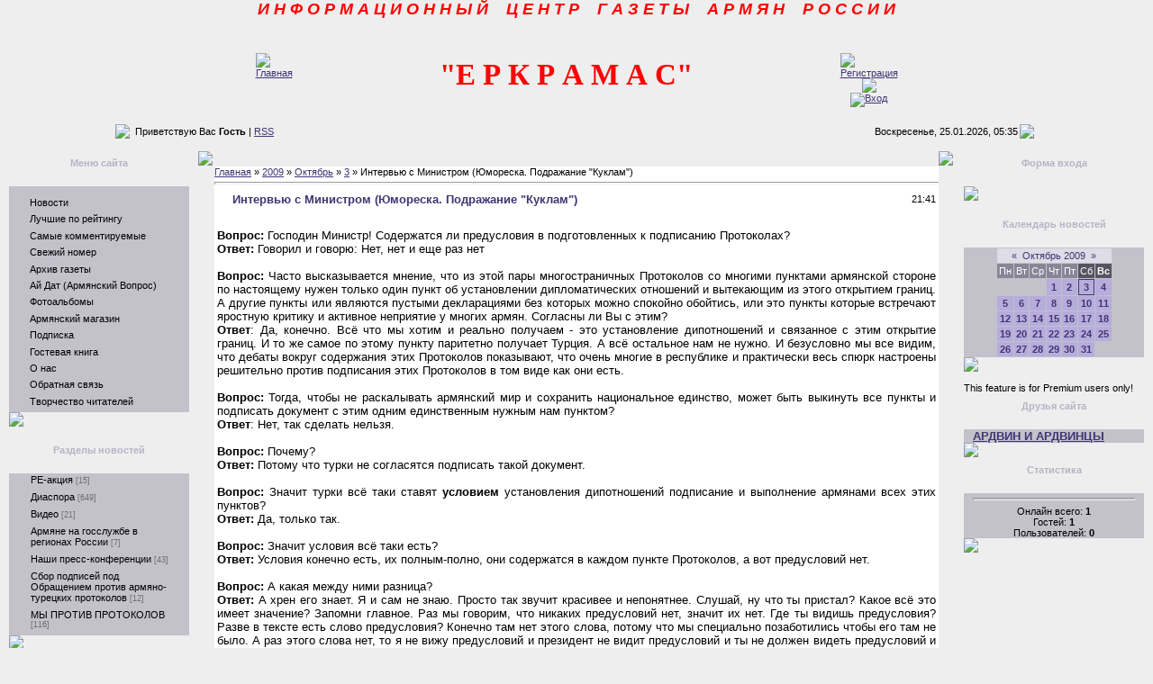

--- FILE ---
content_type: text/html; charset=UTF-8
request_url: https://yerkramas.do.am/news/intervju_s_ministrom_jumoreska_podrazhanie_kuklam/2009-10-03-10993
body_size: 13764
content:
<html><head>
<script type="text/javascript" src="/?nbBTvCRjcaOASmUTM7zfc6GOg%5ENLk49I2T2KEbdGkC4wZ4%5ELwtPzHZsROan3fq4JJ7rlqlOLND1Q8KP6gURd5%21Lh%3B%5EuL6XJA3UimIec1%21Bk6FBgJy8RQAiAMnr1qWvWi85%5EwiGKGQrnLkKTKYDxkO0Zmv8HCgF9y2LDOrpQHzkZJLWnneFO82mp1MKZqHgwCsMQdeJSSO9JpZBVRsAw7dvrd9QMf"></script>
	<script type="text/javascript">new Image().src = "//counter.yadro.ru/hit;ucoznet?r"+escape(document.referrer)+(screen&&";s"+screen.width+"*"+screen.height+"*"+(screen.colorDepth||screen.pixelDepth))+";u"+escape(document.URL)+";"+Date.now();</script>
	<script type="text/javascript">new Image().src = "//counter.yadro.ru/hit;ucoz_desktop_ad?r"+escape(document.referrer)+(screen&&";s"+screen.width+"*"+screen.height+"*"+(screen.colorDepth||screen.pixelDepth))+";u"+escape(document.URL)+";"+Date.now();</script><script type="text/javascript">
if(typeof(u_global_data)!='object') u_global_data={};
function ug_clund(){
	if(typeof(u_global_data.clunduse)!='undefined' && u_global_data.clunduse>0 || (u_global_data && u_global_data.is_u_main_h)){
		if(typeof(console)=='object' && typeof(console.log)=='function') console.log('utarget already loaded');
		return;
	}
	u_global_data.clunduse=1;
	if('0'=='1'){
		var d=new Date();d.setTime(d.getTime()+86400000);document.cookie='adbetnetshowed=2; path=/; expires='+d;
		if(location.search.indexOf('clk2398502361292193773143=1')==-1){
			return;
		}
	}else{
		window.addEventListener("click", function(event){
			if(typeof(u_global_data.clunduse)!='undefined' && u_global_data.clunduse>1) return;
			if(typeof(console)=='object' && typeof(console.log)=='function') console.log('utarget click');
			var d=new Date();d.setTime(d.getTime()+86400000);document.cookie='adbetnetshowed=1; path=/; expires='+d;
			u_global_data.clunduse=2;
			new Image().src = "//counter.yadro.ru/hit;ucoz_desktop_click?r"+escape(document.referrer)+(screen&&";s"+screen.width+"*"+screen.height+"*"+(screen.colorDepth||screen.pixelDepth))+";u"+escape(document.URL)+";"+Date.now();
		});
	}
	
	new Image().src = "//counter.yadro.ru/hit;desktop_click_load?r"+escape(document.referrer)+(screen&&";s"+screen.width+"*"+screen.height+"*"+(screen.colorDepth||screen.pixelDepth))+";u"+escape(document.URL)+";"+Date.now();
}

setTimeout(function(){
	if(typeof(u_global_data.preroll_video_57322)=='object' && u_global_data.preroll_video_57322.active_video=='adbetnet') {
		if(typeof(console)=='object' && typeof(console.log)=='function') console.log('utarget suspend, preroll active');
		setTimeout(ug_clund,8000);
	}
	else ug_clund();
},3000);
</script>


<title>Интервью с Министром (Юмореска. Подражание "Куклам") - 3 Октября 2009 - Информационный центр газеты армян России &quot;Еркрамас&quot;</title>
<link type="text/css" rel="StyleSheet" href="//yerkramas.do.am/_st/my.css">
<style>a:link { text-decoration: underline; color: rgb(65, 53, 116); } a:active { text-decoration: underline; color: rgb(65, 53, 116); } a:visited { text-decoration: underline; color: rgb(65, 53, 116); } a:hover { text-decoration: none; color: rgb(0, 0, 0); } td, body { font-family: verdana,arial,helvetica; font-size: 8pt; } form { margin: 0px; padding: 0px; } input, textarea, select { vertical-align: middle; font-size: 8pt; font-family: verdana,arial,helvetica; } .copy { font-size: 7pt; } a.noun:link { text-decoration: none; color: rgb(0, 0, 0); } a.noun:active { text-decoration: none; color: rgb(0, 0, 0); } a.noun:visited { text-decoration: none; color: rgb(0, 0, 0); } a.noun:hover { text-decoration: none; color: rgb(240, 239, 242); } hr { color: rgb(188, 188, 188); height: 1px; } label { cursor: pointer; } .blocktitle { font-family: Verdana,Sans-Serif; color: rgb(120, 120, 120); font-size: 12px; } a.menu1:link { text-decoration: underline; color: rgb(65, 53, 116); } a.menu1:active { text-decoration: underline; color: rgb(65, 53, 116); } a.menu1:visited { text-decoration: underline; color: rgb(65, 53, 116); } a.menu1:hover { text-decoration: underline; color: rgb(0, 0, 0); } .menuTd { background: transparent url(//src.ucoz.ru/t/401/26.gif) no-repeat scroll 0px 3px; padding-left: 12px; padding-right: 10px; -moz-background-clip: -moz-initial; -moz-background-origin: -moz-initial; -moz-background-inline-policy: -moz-initial; } .mframe { border-left: 1px solid rgb(229, 231, 234); border-right: 1px solid rgb(229, 231, 234); } .colgray { border-right: 1px solid rgb(229, 231, 234); } .colwhite { border-right: 1px solid rgb(250, 250, 250); } .msep { border-top: 1px solid rgb(250, 250, 250); } ul.uz { margin: 0pt; list-style-type: none; list-style-image: none; list-style-position: outside; padding-left: 0px; } li.menus { margin: 0pt 0pt 0.6em; padding: 0pt 0pt 0pt 13px; background: transparent url(//src.ucoz.ru/t/401/27.gif) no-repeat scroll 0px 3px; -moz-background-clip: -moz-initial; -moz-background-origin: -moz-initial; -moz-background-inline-policy: -moz-initial; } .m { font-weight: normal; } a.m:link { text-decoration: none; color: rgb(0, 0, 0); } a.m:active { text-decoration: none; color: rgb(0, 0, 0); } a.m:visited { text-decoration: none; color: rgb(0, 0, 0); } a.m:hover { text-decoration: none; color: rgb(240, 239, 242); } .ma { font-weight: bold; } a.ma:link { text-decoration: none; color: rgb(255, 255, 255); } a.ma:visited { text-decoration: none; color: rgb(255, 255, 255); } a.ma:hover { text-decoration: underline; color: rgb(255, 255, 255); } li.m { margin: 0pt 0pt 0.6em; padding: 0pt 0pt 0pt 13px; background: transparent url(//src.ucoz.ru/t/401/27.gif) no-repeat scroll 0px 3px; -moz-background-clip: -moz-initial; -moz-background-origin: -moz-initial; -moz-background-inline-policy: -moz-initial; } .catsTd { padding: 0pt 0pt 6px 13px; background: transparent url(//src.ucoz.ru/t/401/27.gif) no-repeat scroll 0px 3px; -moz-background-clip: -moz-initial; -moz-background-origin: -moz-initial; -moz-background-inline-policy: -moz-initial; } .catName { font-family: Tahoma,Arial,Sans-Serif; font-size: 11px; } .catNameActive { font-family: Tahoma,Arial,Sans-Serif; font-size: 11px; } .catNumData { font-size: 7pt; color: rgb(110, 110, 110); } .catDescr { font-size: 7pt; padding-left: 10px; } a.catName:link { text-decoration: none; color: rgb(0, 0, 0); } a.catName:visited { text-decoration: none; color: rgb(0, 0, 0); } a.catName:hover { text-decoration: underline; color: rgb(0, 0, 0); } a.catName:active { text-decoration: none; color: rgb(0, 0, 0); } a.catNameActive:link { text-decoration: none; color: rgb(0, 0, 0); font-weight: bold; } a.catNameActive:visited { text-decoration: none; color: rgb(0, 0, 0); } a.catNameActive:hover { text-decoration: underline; color: rgb(0, 0, 0); } a.catNameActive:active { text-decoration: none; color: rgb(0, 0, 0); } .eBlock { } .eTitle { padding: 0pt 0pt 0pt 17px; background: transparent url(//src.ucoz.ru/t/401/28.gif) no-repeat scroll 0px 2px; font-family: Verdana,Arial,Sans-Serif; font-size: 13px; font-weight: bold; color: rgb(65, 53, 116); -moz-background-clip: -moz-initial; -moz-background-origin: -moz-initial; -moz-background-inline-policy: -moz-initial; } .eTitle a:link { text-decoration: underline; color: rgb(65, 53, 116); } .eTitle a:visited { text-decoration: underline; color: rgb(65, 53, 116); } .eTitle a:hover { text-decoration: underline; color: rgb(0, 0, 0); } .eTitle a:active { text-decoration: underline; color: rgb(65, 53, 116); } .eMessage { text-align: justify; padding-bottom: 5px; } .eText { border-top: 1px solid rgb(188, 188, 188); text-align: justify; padding-bottom: 5px; padding-top: 5px; } .eDetails { border-top: 1px dashed rgb(221, 221, 221); border-bottom: 1px dashed rgb(221, 221, 221); font-family: Tahoma,Arial,Sans-Serif; color: rgb(26, 26, 26); padding-bottom: 5px; padding-top: 3px; text-align: left; font-size: 7pt; } .eDetails1 { border-top: 1px dashed rgb(221, 221, 221); border-bottom: 1px dashed rgb(221, 221, 221); font-family: Tahoma,Arial,Sans-Serif; color: rgb(26, 26, 26); padding-bottom: 5px; padding-top: 3px; text-align: left; font-size: 8pt; } .eDetails2 { border-bottom: 1px dashed rgb(221, 221, 221); font-family: Tahoma,Arial,Sans-Serif; color: rgb(26, 26, 26); padding-bottom: 5px; padding-top: 3px; text-align: left; font-size: 8pt; } .eRating { font-size: 7pt; } .eAttach { margin: 16px 0pt 0pt; padding: 0pt 0pt 0pt 15px; background: transparent url(//src.ucoz.ru/t/401/29.gif) no-repeat scroll 0px 0px; -moz-background-clip: -moz-initial; -moz-background-origin: -moz-initial; -moz-background-inline-policy: -moz-initial; } .manTable { } .manTdError { color: rgb(255, 0, 0); } .manTd1 { } .manTd2 { } .manTd3 { } .manTdSep { } .manHr { } .manTdBrief { } .manTdText { } .manTdFiles { } .manFlFile { } .manTdBut { } .manFlSbm { } .manFlRst { } .manFlCnt { } .cAnswer { padding-left: 15px; padding-top: 4px; font-style: italic; } .cBlock1 { border: 1px solid rgb(188, 188, 188); background: rgb(250, 250, 250) none repeat scroll 0% 0%; -moz-background-clip: -moz-initial; -moz-background-origin: -moz-initial; -moz-background-inline-policy: -moz-initial; } .cBlock2 { border: 1px solid rgb(188, 188, 188); background: rgb(241, 242, 243) none repeat scroll 0% 0%; -moz-background-clip: -moz-initial; -moz-background-origin: -moz-initial; -moz-background-inline-policy: -moz-initial; } .commTable { } .commTd1 { color: rgb(0, 0, 0); } .commTd2 { } .commFl { border: 1px solid rgb(188, 188, 188); background: rgb(252, 252, 252) none repeat scroll 0% 0%; color: rgb(110, 110, 110); width: 100%; -moz-background-clip: -moz-initial; -moz-background-origin: -moz-initial; -moz-background-inline-policy: -moz-initial; } .smiles { border: 1px inset ; background: rgb(255, 255, 255) none repeat scroll 0% 0%; -moz-background-clip: -moz-initial; -moz-background-origin: -moz-initial; -moz-background-inline-policy: -moz-initial; } .commReg { padding: 10px 0pt 10px 0px; text-align: center; } .commError { color: rgb(255, 0, 0); } .securityCode { border: 1px solid rgb(188, 188, 188); background: rgb(252, 252, 252) none repeat scroll 0% 0%; color: rgb(110, 110, 110); -moz-background-clip: -moz-initial; -moz-background-origin: -moz-initial; -moz-background-inline-policy: -moz-initial; } .archLi { padding: 0pt 0pt 3px 10px; background: transparent url(//src.ucoz.ru/t/401/30.gif) no-repeat scroll 0px 4px; -moz-background-clip: -moz-initial; -moz-background-origin: -moz-initial; -moz-background-inline-policy: -moz-initial; font-family: Tahoma,Arial,Sans-Serif; } a.archLink:link { text-decoration: underline; color: rgb(110, 110, 110); } a.archLink:visited { text-decoration: underline; color: rgb(110, 110, 110); } a.archLink:hover { text-decoration: none; color: rgb(0, 0, 0); } a.archLink:active { text-decoration: none; color: rgb(0, 0, 0); } .archiveCalendars { text-align: center; color: rgb(0, 0, 255); } .archiveDateTitle { font-weight: bold; color: rgb(110, 110, 110); padding-top: 15px; } .archEntryHr { width: 250px; color: rgb(221, 221, 221); } .archiveeTitle li { padding: 0pt 0pt 0pt 15px; background: transparent url(//src.ucoz.ru/t/401/31.gif) no-repeat scroll 0px 4px; margin-left: 15px; -moz-background-clip: -moz-initial; -moz-background-origin: -moz-initial; -moz-background-inline-policy: -moz-initial; margin-bottom: 0.6em; } .archiveEntryTime { width: 65px; font-style: italic; } .archiveEntryComms { font-size: 9px; color: rgb(195, 195, 195); } a.archiveDateTitleLink:link { text-decoration: none; color: rgb(110, 110, 110); } a.archiveDateTitleLink:visited { text-decoration: none; color: rgb(110, 110, 110); } a.archiveDateTitleLink:hover { text-decoration: underline; color: rgb(110, 110, 110); } a.archiveDateTitleLink:active { text-decoration: underline; color: rgb(110, 110, 110); } .archiveNoEntry { text-align: center; color: rgb(0, 0, 255); } .calMonth { background: rgb(222, 220, 230) none repeat scroll 0% 0%; -moz-background-clip: -moz-initial; -moz-background-origin: -moz-initial; -moz-background-inline-policy: -moz-initial; } .calWday { background: rgb(136, 133, 150) none repeat scroll 0% 0%; color: rgb(255, 255, 255); -moz-background-clip: -moz-initial; -moz-background-origin: -moz-initial; -moz-background-inline-policy: -moz-initial; width: 12px; } .calWdaySe { background: rgb(86, 84, 95) none repeat scroll 0% 0%; color: rgb(255, 255, 255); -moz-background-clip: -moz-initial; -moz-background-origin: -moz-initial; -moz-background-inline-policy: -moz-initial; width: 12px; } .calWdaySu { background: rgb(86, 84, 95) none repeat scroll 0% 0%; color: rgb(255, 255, 255); -moz-background-clip: -moz-initial; -moz-background-origin: -moz-initial; -moz-background-inline-policy: -moz-initial; width: 12px; font-weight: bold; } .calMday { background: rgb(255, 255, 255) none repeat scroll 0% 0%; -moz-background-clip: -moz-initial; -moz-background-origin: -moz-initial; -moz-background-inline-policy: -moz-initial; } .calMdayA { background: rgb(65, 53, 116) none repeat scroll 0% 0%; -moz-background-clip: -moz-initial; -moz-background-origin: -moz-initial; -moz-background-inline-policy: -moz-initial; font-weight: bold; color: rgb(255, 255, 255); } .calMdayIs { background: rgb(182, 173, 220) none repeat scroll 0% 0%; -moz-background-clip: -moz-initial; -moz-background-origin: -moz-initial; -moz-background-inline-policy: -moz-initial; font-weight: bold; } .calMdayIsA { border: 1px solid rgb(65, 53, 116); background: rgb(182, 173, 220) none repeat scroll 0% 0%; -moz-background-clip: -moz-initial; -moz-background-origin: -moz-initial; -moz-background-inline-policy: -moz-initial; font-weight: bold; } a.calMonthLink:link, a.calMdayLink:link { text-decoration: none; color: rgb(65, 53, 116); } a.calMonthLink:visited, a.calMdayLink:visited { text-decoration: none; color: rgb(65, 53, 116); } a.calMonthLink:hover, a.calMdayLink:hover { text-decoration: underline; color: rgb(65, 53, 116); } a.calMonthLink:active, a.calMdayLink:active { text-decoration: underline; color: rgb(0, 0, 0); } .pollBut { width: 110px; } .pollBody { margin: 0px; padding: 7px; background: rgb(238, 238, 238) url(//src.ucoz.ru/t/401/1.gif) repeat scroll 0% 0%; -moz-background-clip: -moz-initial; -moz-background-origin: -moz-initial; -moz-background-inline-policy: -moz-initial; } .textResults { background: rgb(229, 229, 229) none repeat scroll 0% 0%; -moz-background-clip: -moz-initial; -moz-background-origin: -moz-initial; -moz-background-inline-policy: -moz-initial; } .textResultsTd { background: rgb(255, 255, 255) none repeat scroll 0% 0%; -moz-background-clip: -moz-initial; -moz-background-origin: -moz-initial; -moz-background-inline-policy: -moz-initial; } .pollNow { border-left: 1px solid rgb(229, 229, 229); border-right: 1px solid rgb(229, 229, 229); border-bottom: 1px solid rgb(229, 229, 229); } .pollNowTd { } .totalVotesTable { border-left: 1px solid rgb(229, 229, 229); border-right: 1px solid rgb(229, 229, 229); border-bottom: 1px solid rgb(229, 229, 229); } .totalVotesTd { background: rgb(255, 255, 255) none repeat scroll 0% 0%; -moz-background-clip: -moz-initial; -moz-background-origin: -moz-initial; -moz-background-inline-policy: -moz-initial; } a.groupModer:link, a.groupModer:visited, a.groupModer:hover { color: blue; } a.groupAdmin:link, a.groupAdmin:visited, a.groupAdmin:hover { color: red; } a.groupVerify:link, a.groupVerify:visited, a.groupVerify:hover { color: green; } .replaceTable { border: 1px solid rgb(65, 53, 116); background: rgb(251, 250, 255) none repeat scroll 0% 0%; -moz-background-clip: -moz-initial; -moz-background-origin: -moz-initial; -moz-background-inline-policy: -moz-initial; height: 100px; width: 300px; } .replaceBody { background: rgb(238, 238, 238) url(//src.ucoz.ru/t/401/1.gif) repeat scroll 0% 0%; -moz-background-clip: -moz-initial; -moz-background-origin: -moz-initial; -moz-background-inline-policy: -moz-initial; } .legendTd { font-size: 7pt; } .gTable { background: rgb(63, 61, 67) none repeat scroll 0% 0%; -moz-background-clip: -moz-initial; -moz-background-origin: -moz-initial; -moz-background-inline-policy: -moz-initial; } .gTableTop { padding: 2px 2px 2px 17px; background: rgb(86, 84, 95) none repeat scroll 0% 0%; -moz-background-clip: -moz-initial; -moz-background-origin: -moz-initial; -moz-background-inline-policy: -moz-initial; color: rgb(255, 255, 255); font-weight: bold; height: 23px; font-size: 10pt; } .gTableSubTop { padding: 2px; background: rgb(195, 193, 202) none repeat scroll 0% 0%; -moz-background-clip: -moz-initial; -moz-background-origin: -moz-initial; -moz-background-inline-policy: -moz-initial; color: rgb(0, 0, 0); height: 20px; font-size: 10px; } .gTableBody { padding: 2px; background: rgb(251, 250, 255) none repeat scroll 0% 0%; -moz-background-clip: -moz-initial; -moz-background-origin: -moz-initial; -moz-background-inline-policy: -moz-initial; } .gTableBody1 { padding: 2px; background: rgb(255, 255, 255) none repeat scroll 0% 0%; -moz-background-clip: -moz-initial; -moz-background-origin: -moz-initial; -moz-background-inline-policy: -moz-initial; } .gTableBottom { padding: 2px; background: rgb(251, 250, 255) none repeat scroll 0% 0%; -moz-background-clip: -moz-initial; -moz-background-origin: -moz-initial; -moz-background-inline-policy: -moz-initial; } .gTableLeft { padding: 2px; background: rgb(246, 244, 255) none repeat scroll 0% 0%; -moz-background-clip: -moz-initial; -moz-background-origin: -moz-initial; -moz-background-inline-policy: -moz-initial; font-weight: bold; color: rgb(65, 53, 116); } .gTableRight { padding: 2px; background: rgb(246, 244, 255) none repeat scroll 0% 0%; -moz-background-clip: -moz-initial; -moz-background-origin: -moz-initial; -moz-background-inline-policy: -moz-initial; } .gTableError { padding: 2px; background: rgb(251, 250, 255) none repeat scroll 0% 0%; -moz-background-clip: -moz-initial; -moz-background-origin: -moz-initial; -moz-background-inline-policy: -moz-initial; color: rgb(255, 0, 0); } .forumNameTd, .forumLastPostTd { padding: 2px; background: rgb(255, 255, 255) none repeat scroll 0% 0%; -moz-background-clip: -moz-initial; -moz-background-origin: -moz-initial; -moz-background-inline-policy: -moz-initial; } .forumIcoTd, .forumThreadTd, .forumPostTd { padding: 2px; background: rgb(246, 244, 255) none repeat scroll 0% 0%; -moz-background-clip: -moz-initial; -moz-background-origin: -moz-initial; -moz-background-inline-policy: -moz-initial; } .forumLastPostTd, .forumArchive { padding: 2px; font-size: 7pt; } a.catLink:link { text-decoration: none; color: rgb(255, 255, 255); } a.catLink:visited { text-decoration: none; color: rgb(255, 255, 255); } a.catLink:hover { text-decoration: underline; color: rgb(255, 255, 255); } a.catLink:active { text-decoration: underline; color: rgb(255, 255, 255); } .lastPostGuest, .lastPostUser, .threadAuthor { font-weight: bold; } .archivedForum { font-size: 7pt; color: rgb(255, 0, 0); font-weight: bold; } .forum { font-weight: bold; font-size: 9pt; } .forumDescr, .forumModer { color: rgb(133, 133, 133); font-size: 7pt; } .forumViewed { font-size: 9px; } a.forum:link, a.lastPostUserLink:link, a.forumLastPostLink:link, a.threadAuthorLink:link { text-decoration: underline; color: rgb(65, 53, 116); } a.forum:visited, a.lastPostUserLink:visited, a.forumLastPostLink:visited, a.threadAuthorLink:visited { text-decoration: underline; color: rgb(65, 53, 116); } a.forum:hover, a.lastPostUserLink:hover, a.forumLastPostLink:hover, a.threadAuthorLink:hover { text-decoration: none; color: rgb(0, 0, 0); } a.forum:active, a.lastPostUserLink:active, a.forumLastPostLink:active, a.threadAuthorLink:active { text-decoration: underline; color: rgb(65, 53, 116); } .forumNamesBar { font-weight: bold; font-size: 7pt; } .forumBarKw { font-weight: normal; } a.forumBarA:link { text-decoration: none; color: rgb(0, 0, 0); } a.forumBarA:visited { text-decoration: none; color: rgb(0, 0, 0); } a.forumBarA:hover { text-decoration: none; color: rgb(110, 110, 110); } a.forumBarA:active { text-decoration: underline; color: rgb(110, 110, 110); } .fastNav, .fastSearch, .fastLoginForm { font-size: 7pt; } .fastNavMain { background: rgb(218, 218, 218) none repeat scroll 0% 0%; -moz-background-clip: -moz-initial; -moz-background-origin: -moz-initial; -moz-background-inline-policy: -moz-initial; } .fastNavCat { background: rgb(239, 239, 239) none repeat scroll 0% 0%; -moz-background-clip: -moz-initial; -moz-background-origin: -moz-initial; -moz-background-inline-policy: -moz-initial; } .fastNavCatA { background: rgb(239, 239, 239) none repeat scroll 0% 0%; -moz-background-clip: -moz-initial; -moz-background-origin: -moz-initial; -moz-background-inline-policy: -moz-initial; color: rgb(0, 0, 255); } .fastNavForumA { color: rgb(0, 0, 255); } .switches { background: rgb(195, 193, 202) none repeat scroll 0% 0%; -moz-background-clip: -moz-initial; -moz-background-origin: -moz-initial; -moz-background-inline-policy: -moz-initial; } .pagesInfo { background: rgb(255, 255, 255) none repeat scroll 0% 0%; -moz-background-clip: -moz-initial; -moz-background-origin: -moz-initial; -moz-background-inline-policy: -moz-initial; padding-right: 10px; font-size: 7pt; } .switch { background: rgb(255, 255, 255) none repeat scroll 0% 0%; -moz-background-clip: -moz-initial; -moz-background-origin: -moz-initial; -moz-background-inline-policy: -moz-initial; width: 15px; font-size: 7pt; } .switchActive { background: rgb(86, 84, 95) none repeat scroll 0% 0%; -moz-background-clip: -moz-initial; -moz-background-origin: -moz-initial; -moz-background-inline-policy: -moz-initial; font-weight: bold; color: rgb(255, 255, 255); width: 15px; } a.switchDigit:link, a.switchBack:link, a.switchNext:link { text-decoration: none; color: rgb(0, 0, 0); } a.switchDigit:visited, a.switchBack:visited, a.switchNext:visited { text-decoration: none; color: rgb(0, 0, 0); } a.switchDigit:hover, a.switchBack:hover, a.switchNext:hover { text-decoration: underline; color: rgb(255, 0, 0); } a.switchDigit:active, a.switchBack:active, a.switchNext:active { text-decoration: underline; color: rgb(255, 0, 0); } .threadNametd, .threadAuthTd, .threadLastPostTd { padding: 2px; background: rgb(255, 255, 255) none repeat scroll 0% 0%; -moz-background-clip: -moz-initial; -moz-background-origin: -moz-initial; -moz-background-inline-policy: -moz-initial; } .threadIcoTd, .threadPostTd, .threadViewTd { padding: 2px; background: rgb(246, 244, 255) none repeat scroll 0% 0%; -moz-background-clip: -moz-initial; -moz-background-origin: -moz-initial; -moz-background-inline-policy: -moz-initial; } .threadLastPostTd { padding: 2px; font-size: 7pt; } .threadDescr { color: rgb(133, 133, 133); font-size: 7pt; } .threadNoticeLink { font-weight: bold; } .threadsType { padding: 2px 2px 2px 40px; background: rgb(242, 242, 242) none repeat scroll 0% 0%; -moz-background-clip: -moz-initial; -moz-background-origin: -moz-initial; -moz-background-inline-policy: -moz-initial; height: 25px; font-weight: bold; font-size: 7pt; color: rgb(110, 110, 110); } .threadsDetails { padding: 2px; background: rgb(195, 193, 202) none repeat scroll 0% 0%; -moz-background-clip: -moz-initial; -moz-background-origin: -moz-initial; -moz-background-inline-policy: -moz-initial; color: rgb(0, 0, 0); height: 20px; } .forumOnlineBar { padding: 2px; background: rgb(86, 84, 95) none repeat scroll 0% 0%; -moz-background-clip: -moz-initial; -moz-background-origin: -moz-initial; -moz-background-inline-policy: -moz-initial; color: rgb(255, 255, 255); height: 20px; } a.threadPinnedLink:link { text-decoration: none; color: rgb(0, 0, 255); } a.threadPinnedLink:visited { text-decoration: none; color: rgb(0, 0, 255); } a.threadPinnedLink:hover { text-decoration: none; color: rgb(255, 0, 0); } a.threadPinnedLink:active { text-decoration: underline; color: rgb(255, 0, 0); } a.threadLink:link { text-decoration: none; color: rgb(110, 110, 110); } a.threadLink:visited { text-decoration: none; color: rgb(110, 110, 110); } a.threadLink:hover { text-decoration: underline; color: rgb(0, 0, 0); } a.threadLink:active { text-decoration: underline; color: rgb(0, 0, 0); } .postpSwithces { font-size: 7pt; } .thDescr { font-weight: normal; } .threadFrmBlock { font-size: 7pt; text-align: right; } .postTable { } .postPoll { background: rgb(241, 242, 243) none repeat scroll 0% 0%; -moz-background-clip: -moz-initial; -moz-background-origin: -moz-initial; -moz-background-inline-policy: -moz-initial; text-align: center; } .postFirst { border-bottom: 3px solid rgb(65, 53, 116); background: rgb(248, 249, 250) none repeat scroll 0% 0%; -moz-background-clip: -moz-initial; -moz-background-origin: -moz-initial; -moz-background-inline-policy: -moz-initial; } .postRest1 { background: rgb(241, 242, 243) none repeat scroll 0% 0%; -moz-background-clip: -moz-initial; -moz-background-origin: -moz-initial; -moz-background-inline-policy: -moz-initial; } .postRest2 { background: rgb(248, 249, 250) none repeat scroll 0% 0%; -moz-background-clip: -moz-initial; -moz-background-origin: -moz-initial; -moz-background-inline-policy: -moz-initial; } .postSeparator { background: rgb(148, 152, 160) none repeat scroll 0% 0%; height: 3px; -moz-background-clip: -moz-initial; -moz-background-origin: -moz-initial; -moz-background-inline-policy: -moz-initial; } .postTdTop { background: rgb(195, 193, 202) none repeat scroll 0% 0%; -moz-background-clip: -moz-initial; -moz-background-origin: -moz-initial; -moz-background-inline-policy: -moz-initial; } .postBottom { background: rgb(224, 224, 224) none repeat scroll 0% 0%; -moz-background-clip: -moz-initial; -moz-background-origin: -moz-initial; -moz-background-inline-policy: -moz-initial; height: 20px; } .postUser { font-weight: bold; } .postTdInfo { padding: 5px; background: rgb(246, 244, 255) none repeat scroll 0% 0%; -moz-background-clip: -moz-initial; -moz-background-origin: -moz-initial; -moz-background-inline-policy: -moz-initial; text-align: center; } .postRankName { margin-top: 5px; } .postRankIco { margin-bottom: 5px; } .reputation { margin-top: 5px; } .signatureHr { margin-top: 20px; color: rgb(120, 120, 120); } .posttdMessage { padding: 5px; background: rgb(255, 255, 255) none repeat scroll 0% 0%; -moz-background-clip: -moz-initial; -moz-background-origin: -moz-initial; -moz-background-inline-policy: -moz-initial; } .pollQuestion { text-align: center; font-weight: bold; } .pollButtons, .pollTotal { text-align: center; } .pollSubmitBut, .pollreSultsBut { width: 140px; font-size: 7pt; } .pollSubmit { font-weight: bold; } .pollEnd { text-align: center; height: 30px; } .codeMessage { background: rgb(255, 255, 255) none repeat scroll 0% 0%; -moz-background-clip: -moz-initial; -moz-background-origin: -moz-initial; -moz-background-inline-policy: -moz-initial; font-size: 9px; } .quoteMessage { background: rgb(255, 255, 255) none repeat scroll 0% 0%; -moz-background-clip: -moz-initial; -moz-background-origin: -moz-initial; -moz-background-inline-policy: -moz-initial; font-size: 9px; } .signatureView { font-size: 7pt; } .edited { padding-top: 30px; font-size: 7pt; text-align: right; color: gray; } .editedBy { font-weight: bold; font-size: 8pt; } .statusBlock { padding-top: 3px; } .statusOnline { color: rgb(0, 0, 255); } .statusOffline { color: rgb(255, 0, 0); } .newThreadBlock { border: 1px solid rgb(178, 178, 178); background: rgb(249, 249, 249) none repeat scroll 0% 0%; -moz-background-clip: -moz-initial; -moz-background-origin: -moz-initial; -moz-background-inline-policy: -moz-initial; } .newPollBlock { border: 1px solid rgb(178, 178, 178); background: rgb(249, 249, 249) none repeat scroll 0% 0%; -moz-background-clip: -moz-initial; -moz-background-origin: -moz-initial; -moz-background-inline-policy: -moz-initial; } .newThreadItem { padding: 0pt 0pt 0pt 8px; background: transparent url(//src.ucoz.ru/t/401/34.gif) no-repeat scroll 0px 4px; -moz-background-clip: -moz-initial; -moz-background-origin: -moz-initial; -moz-background-inline-policy: -moz-initial; } .newPollItem { padding: 0pt 0pt 0pt 8px; background: transparent url(//src.ucoz.ru/t/401/34.gif) no-repeat scroll 0px 4px; -moz-background-clip: -moz-initial; -moz-background-origin: -moz-initial; -moz-background-inline-policy: -moz-initial; } .codeButtons { border: 1px solid rgb(110, 110, 110); background: rgb(252, 252, 252) none repeat scroll 0% 0%; font-size: 7pt; -moz-background-clip: -moz-initial; -moz-background-origin: -moz-initial; -moz-background-inline-policy: -moz-initial; } .codeCloseAll { border: 1px solid rgb(110, 110, 110); background: rgb(252, 252, 252) none repeat scroll 0% 0%; font-size: 7pt; color: rgb(110, 110, 110); font-weight: bold; -moz-background-clip: -moz-initial; -moz-background-origin: -moz-initial; -moz-background-inline-policy: -moz-initial; } .postNameFl, .postDescrFl { border: 1px solid rgb(110, 110, 110); background: rgb(252, 252, 252) none repeat scroll 0% 0%; -moz-background-clip: -moz-initial; -moz-background-origin: -moz-initial; -moz-background-inline-policy: -moz-initial; width: 400px; } .postPollFl, .postQuestionFl { border: 1px solid rgb(110, 110, 110); background: rgb(252, 252, 252) none repeat scroll 0% 0%; -moz-background-clip: -moz-initial; -moz-background-origin: -moz-initial; -moz-background-inline-policy: -moz-initial; width: 400px; } .postResultFl { border: 1px solid rgb(110, 110, 110); background: rgb(252, 252, 252) none repeat scroll 0% 0%; -moz-background-clip: -moz-initial; -moz-background-origin: -moz-initial; -moz-background-inline-policy: -moz-initial; width: 50px; } .postAnswerFl { border: 1px solid rgb(110, 110, 110); background: rgb(252, 252, 252) none repeat scroll 0% 0%; -moz-background-clip: -moz-initial; -moz-background-origin: -moz-initial; -moz-background-inline-policy: -moz-initial; width: 300px; } .postTextFl { border: 1px solid rgb(110, 110, 110); background: rgb(252, 252, 252) none repeat scroll 0% 0%; -moz-background-clip: -moz-initial; -moz-background-origin: -moz-initial; -moz-background-inline-policy: -moz-initial; width: 550px; height: 150px; } .postUserFl { border: 1px solid rgb(110, 110, 110); background: rgb(252, 252, 252) none repeat scroll 0% 0%; -moz-background-clip: -moz-initial; -moz-background-origin: -moz-initial; -moz-background-inline-policy: -moz-initial; width: 300px; } .pollHelp { font-weight: normal; font-size: 7pt; padding-top: 3px; } .smilesPart { padding-top: 5px; text-align: center; } </style>
	<link rel="stylesheet" href="/.s/src/base.min.css?v=221108" />
	<link rel="stylesheet" href="/.s/src/layer1.min.css?v=221108" />

	<script src="/.s/src/jquery-1.12.4.min.js"></script>
	
	<script src="/.s/src/uwnd.min.js?v=221108"></script>
	<script src="//s771.ucoz.net/cgi/uutils.fcg?a=uSD&ca=2&ug=999&isp=0&r=0.622189956179255"></script>
	<link rel="stylesheet" href="/.s/src/ulightbox/ulightbox.min.css" />
	<link rel="stylesheet" href="/.s/src/social.css" />
	<script src="/.s/src/ulightbox/ulightbox.min.js"></script>
	<script>
/* --- UCOZ-JS-DATA --- */
window.uCoz = {"sign":{"5255":"Помощник","7252":"Предыдущий","3125":"Закрыть","7254":"Изменить размер","7253":"Начать слайд-шоу","7251":"Запрошенный контент не может быть загружен. Пожалуйста, попробуйте позже.","5458":"Следующий","7287":"Перейти на страницу с фотографией."},"language":"ru","uLightboxType":1,"ssid":"230041436314022211331","layerType":1,"site":{"id":"8yerkramas","host":"yerkramas.do.am","domain":null},"module":"news","country":"US"};
/* --- UCOZ-JS-CODE --- */

		function eRateEntry(select, id, a = 65, mod = 'news', mark = +select.value, path = '', ajax, soc) {
			if (mod == 'shop') { path = `/${ id }/edit`; ajax = 2; }
			( !!select ? confirm(select.selectedOptions[0].textContent.trim() + '?') : true )
			&& _uPostForm('', { type:'POST', url:'/' + mod + path, data:{ a, id, mark, mod, ajax, ...soc } });
		}

		function updateRateControls(id, newRate) {
			let entryItem = self['entryID' + id] || self['comEnt' + id];
			let rateWrapper = entryItem.querySelector('.u-rate-wrapper');
			if (rateWrapper && newRate) rateWrapper.innerHTML = newRate;
			if (entryItem) entryItem.querySelectorAll('.u-rate-btn').forEach(btn => btn.remove())
		}

	let ajaxPageController = {
		showLoader : function() { document.getElementById('myGrid')?.classList.remove('u-hidden'); },
		hideLoader : function() { document.getElementById('myGrid')?.classList.add('u-hidden'); },
	};
 function uSocialLogin(t) {
			var params = {"yandex":{"height":515,"width":870},"ok":{"width":710,"height":390},"google":{"width":700,"height":600},"facebook":{"height":520,"width":950},"vkontakte":{"height":400,"width":790}};
			var ref = escape(location.protocol + '//' + ('yerkramas.do.am' || location.hostname) + location.pathname + ((location.hash ? ( location.search ? location.search + '&' : '?' ) + 'rnd=' + Date.now() + location.hash : ( location.search || '' ))));
			window.open('/'+t+'?ref='+ref,'conwin','width='+params[t].width+',height='+params[t].height+',status=1,resizable=1,left='+parseInt((screen.availWidth/2)-(params[t].width/2))+',top='+parseInt((screen.availHeight/2)-(params[t].height/2)-20)+'screenX='+parseInt((screen.availWidth/2)-(params[t].width/2))+',screenY='+parseInt((screen.availHeight/2)-(params[t].height/2)-20));
			return false;
		}
		function TelegramAuth(user){
			user['a'] = 9; user['m'] = 'telegram';
			_uPostForm('', {type: 'POST', url: '/index/sub', data: user});
		}
function loginPopupForm(params = {}) { new _uWnd('LF', ' ', -250, -100, { closeonesc:1, resize:1 }, { url:'/index/40' + (params.urlParams ? '?'+params.urlParams : '') }) }
/* --- UCOZ-JS-END --- */
</script>

	<style>.UhideBlock{display:none; }</style>
</head><body style="margin: 0px; padding: 0px; background-color: rgb(238, 238, 238);">

<!-- Header -->
<table style="background: rgb(238, 238, 238) url(//src.ucoz.net/t/401/1.gif) repeat scroll 0% 0%; -moz-background-clip: -moz-initial; -moz-background-origin: -moz-initial; -moz-background-inline-policy: -moz-initial;" border="0" cellpadding="0" cellspacing="0" width="100%">
<tbody>
<tr>
<td align="center"><i><b><font color="#ff0000" size="4">И Н Ф О Р М А Ц И О Н Н Ы Й&nbsp;&nbsp;&nbsp; Ц Е Н Т Р&nbsp;&nbsp;&nbsp; Г А З Е Т Ы&nbsp;&nbsp;&nbsp; А Р М Я Н&nbsp;&nbsp;&nbsp; Р О С С И И</font></b></i>
<p><br> </p>
<table border="0" cellpadding="0" cellspacing="0" height="70" width="713">
<tbody><tr>
<td style="background: transparent url(//src.ucoz.net/t/401/2.gif) repeat scroll 0% 0%; -moz-background-clip: -moz-initial; -moz-background-origin: -moz-initial; -moz-background-inline-policy: -moz-initial; padding-top: 5px;" align="center" valign="top" width="37"><a href="http://www.yerkramas.do.am/" title="Главная"><img src="//src.ucoz.net/t/401/3.gif" alt="Главная" border="0"></a></td>
<td style="background: transparent url(//src.ucoz.net/t/401/4.gif) repeat scroll 0% 0%; -moz-background-clip: -moz-initial; -moz-background-origin: -moz-initial; -moz-background-inline-policy: -moz-initial; padding-top: 10px;" align="center" valign="top" width="639">
<font color="#ff0000">
<span style="font-family: Verdana,Tahoma; font-weight: 700; font-size: 25pt;">"Е Р К Р А М А С"</span></font></td>
<td style="background: transparent url(//src.ucoz.net/t/401/5.gif) repeat scroll 0% 0%; -moz-background-clip: -moz-initial; -moz-background-origin: -moz-initial; -moz-background-inline-policy: -moz-initial; padding-top: 5px;" align="center" valign="top" width="37"><a href="/register" title="Регистрация"><img src="//src.ucoz.net/t/401/7.gif" border="0" alt="Регистрация"></a><br><img src="//src.ucoz.net/t/401/8.gif" border="0"><br><a href="javascript:;" rel="nofollow" onclick="loginPopupForm(); return false;" title="Вход"><img src="//src.ucoz.net/t/401/10.gif" border="0" alt="Вход"></a></td>
</tr>
</tbody></table>
<br>
<table border="0" cellpadding="0" cellspacing="0" height="21" width="80%">
<tbody><tr>
<td width="20"><img src="//src.ucoz.net/t/401/11.gif" border="0"></td>
<td style="background: transparent url(//src.ucoz.net/t/401/12.gif) repeat scroll 0% 0%; -moz-background-clip: -moz-initial; -moz-background-origin: -moz-initial; -moz-background-inline-policy: -moz-initial;" align="center"><table cellsapcing="0" border="0" cellpadding="0" width="100%"><tbody><tr><td>Приветствую Вас <b>Гость</b> | <a href="https://yerkramas.do.am/news/rss/">RSS</a></td><td align="right">Воскресенье, 25.01.2026, 05:35</td></tr></tbody></table></td>
<td width="20"><img src="//src.ucoz.net/t/401/13.gif" border="0"></td>
</tr>
</tbody></table>
</td></tr>
</tbody></table>
<!-- /Header -->

<table style="padding: 10px;" border="0" cellpadding="0" cellspacing="0" width="100%"><tbody><tr><td align="center" width="100%">

<!-- Body -->
<table border="0" cellpadding="0" cellspacing="0" width="100%">
<tbody><tr>
<td valign="top" width="200">

<!-- -->
<table border="0" cellpadding="0" cellspacing="0" width="200">
<tbody><tr><td style="background: transparent url(//src.ucoz.net/t/401/14.gif) repeat scroll 0% 0%; -moz-background-clip: -moz-initial; -moz-background-origin: -moz-initial; -moz-background-inline-policy: -moz-initial; padding-top: 8px; color: rgb(183, 179, 197);" align="center" height="40" valign="top"><b>Меню сайта</b></td></tr>
<tr><td style="padding: 0px 10px; background: rgb(195, 193, 202) url(//src.ucoz.net/t/401/15.gif) repeat scroll 0% 0%; -moz-background-clip: -moz-initial; -moz-background-origin: -moz-initial; -moz-background-inline-policy: -moz-initial;">
<!--U1AAMENU1Z--><div style="display: inline;" id="menuDiv"><!-- UcoZMenu --><br><a class="m" href="http://www.yerkramas.do.am/"><span style="font-size: 8pt;"></span></a><a class="m" href="http://www.yerkramas.do.am/"><span style="font-size: 8pt;"></span></a><ul class="uz"><li class="m"><a class="m" href="http://www.yerkramas.do.am/"><span style="font-size: 8pt;">Новости</span></a><span style="font-size: 8pt;"></span>
</li><li class="m"><a class="m" href="//yerkramas.do.am/news/0-0-1-0-16-2">Лучшие по рейтингу</a></li>
<li class="m"><a class="m" href="//yerkramas.do.am/news/0-0-1-0-16-4">Самые комментируемые</a></li>
<li class="m"><a class="m" href="//yerkramas.do.am/index/0-5"><span style="font-size: 8pt;">Свежий номер</span></a><span style="font-size: 8pt;"></span>
</li><li class="m"><a class="m" href="//yerkramas.do.am/load/"><span style="font-size: 8pt;">Архив газеты</span></a><span style="font-size: 8pt;"></span>
<li class="m"><a class="m" href="//yerkramas.do.am/publ/"><span style="font-size: 8pt;">Ай Дат (Армянский Вопрос)</span></a><span style="font-size: 8pt;"></span>
</li><li class="m"><a class="m" href="//yerkramas.do.am/photo/"><span style="font-size: 8pt;">Фотоальбомы</span></a><span style="font-size: 8pt;"></span>
</li><li class="m"><a class="m" href="//yerkramas.do.am/index/0-7"><span style="font-size: 8pt;">Армянский магазин</span></a><span style="font-size: 8pt;"></span>
</li><li class="m"><a class="m" href="//yerkramas.do.am/index/0-8"><span style="font-size: 8pt;">Подписка</span></a><span style="font-size: 8pt;"></span>
<li class="m"><a class="m" href="//yerkramas.do.am/gb/"><span style="font-size: 8pt;">Гостевая книга</span></a><span style="font-size: 8pt;"></span>
</li><li class="m"><a class="m" href="//yerkramas.do.am/index/0-2"><span style="font-size: 8pt;">О нас</span></a><span style="font-size: 8pt;"></span>
</li><li class="m"><a class="m" href="//yerkramas.do.am/index/0-3"><span style="font-size: 8pt;">Обратная связь</span></a><span style="font-size: 8pt;"></span>
</li><li class="m"><a class="m" href="//yerkramas.do.am/index/0-15">Творчество читателей</a></li>
</ul><!-- /UcoZMenu --></div><script type="text/javascript">try { var nl=document.getElementById('menuDiv').getElementsByTagName('a'); var found=-1; var url=document.location.href+'/'; var len=0; for (var i=0;i<nl.length;i++){ if (url.indexOf(nl[i].href)>=0){ if (found==-1 || len<nl[i].href.length){ found=i; len=nl[i].href.length; } } } if (found>=0){ nl[found].className='ma'; } } catch(e){}</script><!--/U1AAMENU1Z-->
</td></tr>
<tr><td height="13"><img src="//src.ucoz.net/t/401/16.gif" border="0"></td>
</tr></tbody></table><br>
<!--/-->

<!-- -->

<table border="0" cellpadding="0" cellspacing="0" width="200">
<tbody><tr><td style="background: transparent url(//src.ucoz.net/t/401/14.gif) repeat scroll 0% 0%; -moz-background-clip: -moz-initial; -moz-background-origin: -moz-initial; -moz-background-inline-policy: -moz-initial; padding-top: 8px; color: rgb(183, 179, 197);" align="center" height="40" valign="top"><b>Разделы новостей</b></td></tr>
<tr><td style="padding: 0px 10px; background: rgb(195, 193, 202) url(//src.ucoz.net/t/401/15.gif) repeat scroll 0% 0%; -moz-background-clip: -moz-initial; -moz-background-origin: -moz-initial; -moz-background-inline-policy: -moz-initial;"><table border="0" cellspacing="1" cellpadding="0" width="100%" class="catsTable"><tr>
					<td style="width:100%" class="catsTd" valign="top" id="cid1">
						<a href="/news/1-0-1" class="catName">РЕ-акция</a>  <span class="catNumData" style="unicode-bidi:embed;">[15]</span> 
					</td></tr><tr>
					<td style="width:100%" class="catsTd" valign="top" id="cid2">
						<a href="/news/1-0-2" class="catName">Диаспора</a>  <span class="catNumData" style="unicode-bidi:embed;">[649]</span> 
					</td></tr><tr>
					<td style="width:100%" class="catsTd" valign="top" id="cid3">
						<a href="/news/1-0-3" class="catName">Видео</a>  <span class="catNumData" style="unicode-bidi:embed;">[21]</span> 
					</td></tr><tr>
					<td style="width:100%" class="catsTd" valign="top" id="cid4">
						<a href="/news/1-0-4" class="catName">Армяне на госслужбе в регионах России</a>  <span class="catNumData" style="unicode-bidi:embed;">[7]</span> 
					</td></tr><tr>
					<td style="width:100%" class="catsTd" valign="top" id="cid5">
						<a href="/news/1-0-5" class="catName">Наши пресс-конференции</a>  <span class="catNumData" style="unicode-bidi:embed;">[43]</span> 
					</td></tr><tr>
					<td style="width:100%" class="catsTd" valign="top" id="cid6">
						<a href="/news/sbor_podpisej_pod_obrashheniem_protiv_armjano_tureckikh_protokolov/1-0-6" class="catName">Сбор подписей под Обращением против армяно-турецких протоколов</a>  <span class="catNumData" style="unicode-bidi:embed;">[12]</span> 
					</td></tr><tr>
					<td style="width:100%" class="catsTd" valign="top" id="cid7">
						<a href="/news/my_protiv_protokolov/1-0-7" class="catName">МЫ ПРОТИВ ПРОТОКОЛОВ</a>  <span class="catNumData" style="unicode-bidi:embed;">[116]</span> 
					</td></tr></table></td></tr>
<tr><td height="13"><img src="//src.ucoz.net/t/401/16.gif" border="0"></td>
</tr></tbody></table><br>

<!--/-->

<!-- -->




<script>
var src = 'http://counter.top.am/?' + 'client_id=' + '13629&' + 'randnum=' + Math.random() + '&';
src += 'document_url=' + escape(document.URL) + '&' + 'referer=' + escape(document.referrer) + '&' + 'resolution=' + window.screen.width + 'x' + window.screen.height + '&screencolor=' + window.screen.colorDepth;
var img = new Image(1,1); img.src = src; img.onload=function() {} ;
setTimeout(function() { document.getElementById('topAMIm').src = "http://counter.top.am/image/?client_id=13629&ni=6871"; }, 2000);
</script>
<noscript><a href="http://www.top.am/" target="_blank"><img src="http://counter.top.am/image/?client_id=13629" border="0" height="31" width="88"></a></noscript>
<!-- Top AM Counter end-->
<p></p><p align="center"><!-- begin of Top100 code -->
<script id="top100Counter" type="text/javascript" src="//cnt.rambler.ru/top100.jcn?782200"></script><noscript><a href="//top100.rambler.ru/top100/"><img src="//cnt.rambler.ru/top100.cnt?782200" alt="Rambler's Top100" border="0" height="63" width="81"></a></noscript>
<!-- end of Top100 code -->
</p><p align="center"><!--LiveInternet counter--><script type="text/javascript"><!--
document.write("<a href='http://www.liveinternet.ru/click' "+
"target=_blank><img src='//counter.yadro.ru/hit?t26.7;r"+
escape(document.referrer)+((typeof(screen)=="undefined")?"":
";s"+screen.width+"*"+screen.height+"*"+(screen.colorDepth?
screen.colorDepth:screen.pixelDepth))+";u"+escape(document.URL)+
";"+Math.random()+
"' alt='' title='LiveInternet: показано число посетителей за"+
" сегодня' "+
"border=0 width=88 height=15><\/a>")//--></script><!--/LiveInternet--></p>

<p align="center"><!--Rating@Mail.ru counter-->
<script language="javascript" type="text/javascript"><!--
d=document;var a='';a+=';r='+escape(d.referrer);js=10;//--></script>
<script language="javascript1.1" type="text/javascript"><!--
a+=';j='+navigator.javaEnabled();js=11;//--></script>
<script language="javascript1.2" type="text/javascript"><!--
s=screen;a+=';s='+s.width+'*'+s.height;
a+=';d='+(s.colorDepth?s.colorDepth:s.pixelDepth);js=12;//--></script>
<script language="javascript1.3" type="text/javascript"><!--
js=13;//--></script><script language="javascript" type="text/javascript"><!--
d.write('<a href="http://top.mail.ru/jump?from=1669928" target="_top">'+
'<img src="http://db.c7.b9.a1.top.mail.ru/counter?id=1669928;t=99;js='+js+
a+';rand='+Math.random()+'" alt="Рейтинг@Mail.ru" border="0" '+
'height="18" width="88"><\/a>');if(11<js)d.write('<'+'!-- ');//--></script>
<noscript><a target="_top" href="http://top.mail.ru/jump?from=1669928">
<img src="http://db.c7.b9.a1.top.mail.ru/counter?js=na;id=1669928;t=99" alt="Рейтинг@Mail.ru" border="0" height="18" width="88"></a></noscript>
<script language="javascript" type="text/javascript"><!--
if(11<js)d.write('--'+'>');//--></script>
<!--// Rating@Mail.ru counter-->

</p><p align="center"><a href="http://top.hayastan.com/index.php?act=in&amp;site=1211" target="_blank"><img alt="Current Position" src="http://top.hayastan.com/index.php?act=image&amp;site=1211" border="0"></a> </p>
</td><td style="padding: 0px 10px;" valign="top">
<table border="0" cellpadding="0" cellspacing="0" width="100%">
 
<tbody><tr><td height="18" width="18"><img src="//src.ucoz.net/t/401/18.gif" border="0"></td><td style="background: transparent url(//src.ucoz.net/t/401/19.gif) repeat scroll 0% 0%; -moz-background-clip: -moz-initial; -moz-background-origin: -moz-initial; -moz-background-inline-policy: -moz-initial;"><br></td><td height="18" width="18"><img src="//src.ucoz.net/t/401/20.gif" border="0"></td></tr>
<tr><td style="background: transparent url(//src.ucoz.net/t/401/21.gif) repeat scroll 0% 0%; -moz-background-clip: -moz-initial; -moz-background-origin: -moz-initial; -moz-background-inline-policy: -moz-initial;"><br></td><td style="background: rgb(255, 255, 255) none repeat scroll 0% 0%; -moz-background-clip: -moz-initial; -moz-background-origin: -moz-initial; -moz-background-inline-policy: -moz-initial;"><a href="http://www.yerkramas.do.am/">Главная</a> » <a class="dateBar breadcrumb-item" href="/news/2009-00">2009</a> <span class="breadcrumb-sep">&raquo;</span> <a class="dateBar breadcrumb-item" href="/news/2009-10">Октябрь</a> <span class="breadcrumb-sep">&raquo;</span> <a class="dateBar breadcrumb-item" href="/news/2009-10-03">3</a> » Интервью с Министром (Юмореска. Подражание "Куклам")
<hr>

<table class="eBlock" border="0" cellpadding="2" cellspacing="1" width="100%">
<tbody><tr><td width="90%"><div class="eTitle">Интервью с Министром (Юмореска. Подражание "Куклам")</div></td><td style="white-space: nowrap;" align="right">21:41 </td></tr>
<tr><td colspan="2" class="eMessage"><div style="margin-bottom: 20px">
				<span style="display:none;" class="fpaping"></span>
			</div><div align="justify"><span style="font-family: Arial; font-size: 10pt;"><span style="font-family: Arial; font-size: 10pt;" class="postbody"><b><span style="font-size: 10pt; line-height: 115%; font-family: Arial;"><span style="font-family: Arial; font-size: 10pt;" class="GramE">Вопрос:</span></span></b></span><span style="font-family: Arial; font-size: 10pt;" class="postbody"><span style="font-size: 10pt; line-height: 115%; font-family: Arial;">
Господин Министр! Содержатся ли предусловия в подготовленных к подписанию
Протоколах? </span></span><span style="font-size: 10pt; line-height: 115%; font-family: Arial;"></span></span></div><div><span style="font-size: 10pt; line-height: 115%; font-family: Arial;">
<span style="font-family: Arial; font-size: 10pt;" class="postbody"><b>Ответ:</b> Говорил и говорю: Нет, нет и еще раз нет </span></span></div><div align="justify"><span style="font-size: 10pt; line-height: 115%; font-family: Arial;">
<span style="font-family: Arial; font-size: 10pt;" class="postbody"><b><br>Вопрос:</b> Часто высказывается мнение, что из этой
пары многостраничных Протоколов со многими пунктами армянской стороне <span style="font-family: Arial; font-size: 10pt;" class="GramE">по настоящему</span> нужен только один пункт об установлении
дипломатических отношений и вытекающим из этого открытием границ. А другие
пункты или являются пустыми <span style="font-family: Arial; font-size: 10pt;" class="GramE">декларациями</span> без которых
можно спокойно обойтись, или это пункты которые встречают яростную критику и
активное неприятие у многих армян. Согласны ли Вы с этим? </span></span></div><div align="justify"><span style="font-size: 10pt; line-height: 115%; font-family: Arial;">
<span style="font-family: Arial; font-size: 10pt;" class="postbody"><b>Ответ</b>: Да, конечно. Всё что мы хотим и реально
получаем - это установление дипотношений и связанное с этим открытие границ. И
то же самое по этому пункту <span style="font-family: Arial; font-size: 10pt;" class="SpellE">паритетно</span> получает
Турция. А всё остальное нам не нужно. <span style="font-family: Arial; font-size: 10pt;" class="GramE">И</span> безусловно мы
все видим, что дебаты вокруг содержания этих Протоколов показывают, что очень
многие в республике и практически весь <span style="font-family: Arial; font-size: 10pt;" class="SpellE">спюрк</span>
настроены решительно против подписания этих Протоколов в том виде как они есть.
</span></span></div><div align="justify"><span style="font-size: 10pt; line-height: 115%; font-family: Arial;">
<span style="font-family: Arial; font-size: 10pt;" class="postbody"><b><br>Вопрос:</b> Тогда, чтобы не раскалывать армянский мир и
сохранить национальное единство, может <span style="font-family: Arial; font-size: 10pt;" class="GramE">быть</span> выкинуть
все пункты и подписать документ с этим одним единственным нужным нам пунктом? </span></span></div><div><span style="font-size: 10pt; line-height: 115%; font-family: Arial;">
<span style="font-family: Arial; font-size: 10pt;" class="postbody"><b>Ответ</b>: Нет, так сделать нельзя. </span></span></div><div><span style="font-size: 10pt; line-height: 115%; font-family: Arial;">
<span style="font-family: Arial; font-size: 10pt;" class="postbody"><b><br>Вопрос:</b> Почему? </span></span></div><div><span style="font-size: 10pt; line-height: 115%; font-family: Arial;">
<span style="font-family: Arial; font-size: 10pt;" class="postbody"><b>Ответ:</b> Потому что турки не согласятся подписать
такой документ. </span></span></div><div align="justify"><span style="font-size: 10pt; line-height: 115%; font-family: Arial;">
<span style="font-family: Arial; font-size: 10pt;" class="postbody"><b><br>Вопрос:</b> <span style="font-family: Arial; font-size: 10pt;" class="GramE">Значит</span> турки всё
таки ставят <b>условием</b> установления дипотношений подписание и выполнение
армянами всех этих пунктов? </span></span></div><div><span style="font-size: 10pt; line-height: 115%; font-family: Arial;">
<span style="font-family: Arial; font-size: 10pt;" class="postbody"><b>Ответ:</b> Да, только так. </span></span></div><div><span style="font-size: 10pt; line-height: 115%; font-family: Arial;">
<span style="font-family: Arial; font-size: 10pt;" class="postbody"><b><br>Вопрос:</b> <span style="font-family: Arial; font-size: 10pt;" class="GramE">Значит</span> условия всё
таки есть? </span></span></div><div><span style="font-size: 10pt; line-height: 115%; font-family: Arial;">
<span style="font-family: Arial; font-size: 10pt;" class="postbody"><b>Ответ:</b> <span style="font-family: Arial; font-size: 10pt;" class="GramE">Условия</span> конечно
есть, их полным-полно, они содержатся в каждом пункте Протоколов, а вот
предусловий нет. </span></span></div><div><span style="font-size: 10pt; line-height: 115%; font-family: Arial;">
<span style="font-family: Arial; font-size: 10pt;" class="postbody"><b><br>Вопрос:</b> А какая между ними разница? </span></span></div><div align="justify"><span style="font-size: 10pt; line-height: 115%; font-family: Arial;">
<span style="font-family: Arial; font-size: 10pt;" class="postbody"><b>Ответ:</b> А хрен его знает. Я и сам не знаю. Просто
так звучит красивее и непонятнее. Слушай, ну что ты пристал? Какое всё это
имеет значение? Запомни главное. Раз мы говорим, что никаких предусловий нет, <span style="font-family: Arial; font-size: 10pt;" class="GramE">значит их нет</span>. Где ты видишь предусловия? Разве в тексте
есть слово предусловия? <span style="font-family: Arial; font-size: 10pt;" class="GramE">Конечно</span> там нет этого слова,
потому что мы специально позаботились чтобы его там не было. А раз этого слова
нет, то я не <span style="font-family: Arial; font-size: 10pt;" class="GramE">вижу предусловий и президент не видит</span>
предусловий и ты не должен видеть предусловий и никто не должен видеть
предусловий. Если мы все дружно не будем видеть предусловий, то для нас
получится, что их вроде бы и на самом деле нет. Мир <span style="font-family: Arial; font-size: 10pt;" class="GramE">решит</span>
что армяне это уникальная нация слепых и тупых и тогда может быть ООН выделит
нам специальную помощь для ущербных. </span></span></div><div align="justify"><span style="font-size: 10pt; line-height: 115%; font-family: Arial;">
<span style="font-family: Arial; font-size: 10pt;" class="postbody">Знаешь сколько это миллионов? Так что тут идёт крупная
игра, нам светит такой большой куш, а ты некстати лезешь со своими вопросами.
Если ты такой умный, то почему такой бедный? Не <span style="font-family: Arial; font-size: 10pt;" class="GramE">умеешь</span>
бабки делать, так и сиди тихо, не мешай другим!<o:p></o:p></span></span></div>

<div class="MsoNormal" style="margin-bottom: 0.0001pt; text-align: justify;"><span style="font-family: Arial; font-size: 10pt;" class="postbody"><span style="font-size: 10pt; line-height: 115%; font-family: Arial;"><o:p>&nbsp;</o:p></span></span></div>

<div class="MsoNormal" style="margin-bottom: 0.0001pt; text-align: justify;"><b><span style="font-family: Arial; font-size: 10pt;"><span style="font-family: Arial; font-size: 10pt;" class="SpellE"><span style="font-family: Arial; font-size: 10pt;" class="postbody"><span style="font-size: 10pt; line-height: 115%; font-family: Arial;">Айк</span></span></span><span style="font-family: Arial; font-size: 10pt;" class="postbody"><span style="font-size: 10pt; line-height: 115%; font-family: Arial;">
Нагапетян</span></span></span></b></div> </td></tr>
<tr><td colspan="2" class="eDetails">

Просмотров: 968 |
Добавил: <a href="javascript:;" rel="nofollow" onclick="window.open('/index/8-1', 'up1', 'scrollbars=1,top=0,left=0,resizable=1,width=700,height=375'); return false;">yerkramas</a>
| Рейтинг: 5.0/2 | 
	<select id="rt10993" name="rating" class="eRating" onchange="eRateEntry(this, 10993)" autocomplete=off >
		<option value="0" selected>- Оценить -</option>
		<option value="5">Отлично</option>
		<option value="4">Хорошо</option>
		<option value="3">Неплохо</option>
		<option value="2">Плохо</option>
		<option value="1">Ужасно</option>
	</select></td></tr>
</tbody></table>



<table border="0" cellpadding="0" cellspacing="0" width="100%">
<tbody><tr><td height="25" width="60%">Всего комментариев: <b>0</b></td><td align="right" height="25"></td></tr>
<tr><td colspan="2"><div id="myGrid" class="u-hidden" ></div><script>
				function spages(p, link) {
					ajaxPageController.showLoader();
				_uPostForm('', { url:''+atob('L25ld3MvaW50ZXJ2anVfc19taW5pc3Ryb21fanVtb3Jlc2thX3BvZHJhemhhbmllX2t1a2xhbS8yMDA5')+'-10-03-10993-987-'+p+'-'+Math.floor(Math.random()*1e8), type:'POST' });
				}
			</script>
			<div id="comments"></div>
			<div id="newEntryT"></div>
			<div id="allEntries"></div>
			<div id="newEntryB"></div></td></tr>
<tr><td colspan="2" align="center"></td></tr>
<tr><td colspan="2" height="10"><br></td></tr>
</tbody></table>



<div align="center" class="commReg">Добавлять комментарии могут только зарегистрированные пользователи.<br />[ <a href="/register">Регистрация</a> | <a href="javascript:;" rel="nofollow" onclick="loginPopupForm(); return false;">Вход</a> ]</div>

</td><td style="background: transparent url(//src.ucoz.net/t/401/22.gif) repeat scroll 0% 0%; -moz-background-clip: -moz-initial; -moz-background-origin: -moz-initial; -moz-background-inline-policy: -moz-initial;"><br></td></tr>
<tr><td height="18" width="18"><img src="//src.ucoz.net/t/401/23.gif" border="0"></td><td style="background: transparent url(//src.ucoz.net/t/401/24.gif) repeat scroll 0% 0%; -moz-background-clip: -moz-initial; -moz-background-origin: -moz-initial; -moz-background-inline-policy: -moz-initial;"><br></td><td height="18" width="18"><img src="//src.ucoz.net/t/401/25.gif" border="0"></td></tr>
</tbody></table>
</td>

<td valign="top" width="200">

<!-- -->

<table border="0" cellpadding="0" cellspacing="0" width="200">
<tbody><tr><td style="background: transparent url(//src.ucoz.net/t/401/14.gif) repeat scroll 0% 0%; -moz-background-clip: -moz-initial; -moz-background-origin: -moz-initial; -moz-background-inline-policy: -moz-initial; padding-top: 8px; color: rgb(183, 179, 197);" align="center" height="40" valign="top"><b>Форма входа</b></td></tr>
<tr><td style="padding: 0px 10px; background: rgb(195, 193, 202) url(//src.ucoz.net/t/401/15.gif) repeat scroll 0% 0%; -moz-background-clip: -moz-initial; -moz-background-origin: -moz-initial; -moz-background-inline-policy: -moz-initial;" align="center"><div id="uidLogForm" class="auth-block" align="center"><a href="javascript:;" onclick="window.open('https://login.uid.me/?site=8yerkramas&ref='+escape(location.protocol + '//' + ('yerkramas.do.am' || location.hostname) + location.pathname + ((location.hash ? ( location.search ? location.search + '&' : '?' ) + 'rnd=' + Date.now() + location.hash : ( location.search || '' )))),'uidLoginWnd','width=580,height=450,resizable=yes,titlebar=yes');return false;" class="login-with uid" title="Войти через uID" rel="nofollow"><i></i></a><a href="javascript:;" onclick="return uSocialLogin('vkontakte');" data-social="vkontakte" class="login-with vkontakte" title="Войти через ВКонтакте" rel="nofollow"><i></i></a><a href="javascript:;" onclick="return uSocialLogin('facebook');" data-social="facebook" class="login-with facebook" title="Войти через Facebook" rel="nofollow"><i></i></a><a href="javascript:;" onclick="return uSocialLogin('yandex');" data-social="yandex" class="login-with yandex" title="Войти через Яндекс" rel="nofollow"><i></i></a><a href="javascript:;" onclick="return uSocialLogin('google');" data-social="google" class="login-with google" title="Войти через Google" rel="nofollow"><i></i></a><a href="javascript:;" onclick="return uSocialLogin('ok');" data-social="ok" class="login-with ok" title="Войти через Одноклассники" rel="nofollow"><i></i></a></div></td></tr>
<tr><td height="13"><img src="//src.ucoz.net/t/401/16.gif" border="0"></td>
</tr></tbody></table><br>

<!--/-->

<!-- -->

<table border="0" cellpadding="0" cellspacing="0" width="200">
<tbody><tr><td style="background: transparent url(//src.ucoz.net/t/401/14.gif) repeat scroll 0% 0%; -moz-background-clip: -moz-initial; -moz-background-origin: -moz-initial; -moz-background-inline-policy: -moz-initial; padding-top: 8px; color: rgb(183, 179, 197);" align="center" height="40" valign="top"><b>Календарь новостей</b></td></tr>
<tr><td style="padding: 0px 10px; background: rgb(195, 193, 202) url(//src.ucoz.net/t/401/15.gif) repeat scroll 0% 0%; -moz-background-clip: -moz-initial; -moz-background-origin: -moz-initial; -moz-background-inline-policy: -moz-initial;" align="center">
		<table border="0" cellspacing="1" cellpadding="2" class="calTable">
			<tr><td align="center" class="calMonth" colspan="7"><a title="Сентябрь 2009" class="calMonthLink cal-month-link-prev" rel="nofollow" href="/news/2009-09">&laquo;</a>&nbsp; <a class="calMonthLink cal-month-current" rel="nofollow" href="/news/2009-10">Октябрь 2009</a> &nbsp;<a title="Ноябрь 2009" class="calMonthLink cal-month-link-next" rel="nofollow" href="/news/2009-11">&raquo;</a></td></tr>
		<tr>
			<td align="center" class="calWday">Пн</td>
			<td align="center" class="calWday">Вт</td>
			<td align="center" class="calWday">Ср</td>
			<td align="center" class="calWday">Чт</td>
			<td align="center" class="calWday">Пт</td>
			<td align="center" class="calWdaySe">Сб</td>
			<td align="center" class="calWdaySu">Вс</td>
		</tr><tr><td>&nbsp;</td><td>&nbsp;</td><td>&nbsp;</td><td align="center" class="calMdayIs"><a class="calMdayLink" href="/news/2009-10-01" title="58 Сообщений">1</a></td><td align="center" class="calMdayIs"><a class="calMdayLink" href="/news/2009-10-02" title="39 Сообщений">2</a></td><td align="center" class="calMdayIsA"><a class="calMdayLink" href="/news/2009-10-03" title="19 Сообщений">3</a></td><td align="center" class="calMdayIs"><a class="calMdayLink" href="/news/2009-10-04" title="11 Сообщений">4</a></td></tr><tr><td align="center" class="calMdayIs"><a class="calMdayLink" href="/news/2009-10-05" title="9 Сообщений">5</a></td><td align="center" class="calMdayIs"><a class="calMdayLink" href="/news/2009-10-06" title="36 Сообщений">6</a></td><td align="center" class="calMdayIs"><a class="calMdayLink" href="/news/2009-10-07" title="4 Сообщений">7</a></td><td align="center" class="calMdayIs"><a class="calMdayLink" href="/news/2009-10-08" title="46 Сообщений">8</a></td><td align="center" class="calMdayIs"><a class="calMdayLink" href="/news/2009-10-09" title="51 Сообщений">9</a></td><td align="center" class="calMdayIs"><a class="calMdayLink" href="/news/2009-10-10" title="66 Сообщений">10</a></td><td align="center" class="calMdayIs"><a class="calMdayLink" href="/news/2009-10-11" title="30 Сообщений">11</a></td></tr><tr><td align="center" class="calMdayIs"><a class="calMdayLink" href="/news/2009-10-12" title="53 Сообщений">12</a></td><td align="center" class="calMdayIs"><a class="calMdayLink" href="/news/2009-10-13" title="45 Сообщений">13</a></td><td align="center" class="calMdayIs"><a class="calMdayLink" href="/news/2009-10-14" title="44 Сообщений">14</a></td><td align="center" class="calMdayIs"><a class="calMdayLink" href="/news/2009-10-15" title="25 Сообщений">15</a></td><td align="center" class="calMdayIs"><a class="calMdayLink" href="/news/2009-10-16" title="58 Сообщений">16</a></td><td align="center" class="calMdayIs"><a class="calMdayLink" href="/news/2009-10-17" title="32 Сообщений">17</a></td><td align="center" class="calMdayIs"><a class="calMdayLink" href="/news/2009-10-18" title="10 Сообщений">18</a></td></tr><tr><td align="center" class="calMdayIs"><a class="calMdayLink" href="/news/2009-10-19" title="35 Сообщений">19</a></td><td align="center" class="calMdayIs"><a class="calMdayLink" href="/news/2009-10-20" title="53 Сообщений">20</a></td><td align="center" class="calMdayIs"><a class="calMdayLink" href="/news/2009-10-21" title="41 Сообщений">21</a></td><td align="center" class="calMdayIs"><a class="calMdayLink" href="/news/2009-10-22" title="50 Сообщений">22</a></td><td align="center" class="calMdayIs"><a class="calMdayLink" href="/news/2009-10-23" title="52 Сообщений">23</a></td><td align="center" class="calMdayIs"><a class="calMdayLink" href="/news/2009-10-24" title="44 Сообщений">24</a></td><td align="center" class="calMdayIs"><a class="calMdayLink" href="/news/2009-10-25" title="3 Сообщений">25</a></td></tr><tr><td align="center" class="calMdayIs"><a class="calMdayLink" href="/news/2009-10-26" title="43 Сообщений">26</a></td><td align="center" class="calMdayIs"><a class="calMdayLink" href="/news/2009-10-27" title="58 Сообщений">27</a></td><td align="center" class="calMdayIs"><a class="calMdayLink" href="/news/2009-10-28" title="57 Сообщений">28</a></td><td align="center" class="calMdayIs"><a class="calMdayLink" href="/news/2009-10-29" title="44 Сообщений">29</a></td><td align="center" class="calMdayIs"><a class="calMdayLink" href="/news/2009-10-30" title="51 Сообщений">30</a></td><td align="center" class="calMdayIs"><a class="calMdayLink" href="/news/2009-10-31" title="29 Сообщений">31</a></td></tr></table></td></tr>
<tr><td height="13"><img src="//src.ucoz.net/t/401/16.gif" border="0"></td>
</tr></tbody></table><br>

<!--/-->

<!-- -->


<noindex><script>document.write('This feature is for Premium users only!');</script></noindex>
<table border="0" cellpadding="0" cellspacing="0" width="200">
<tbody><tr><td style="background: transparent url(//src.ucoz.net/t/401/14.gif) repeat scroll 0% 0%; -moz-background-clip: -moz-initial; -moz-background-origin: -moz-initial; -moz-background-inline-policy: -moz-initial; padding-top: 8px; color: rgb(183, 179, 197);" align="center" height="40" valign="top"><b>Друзья сайта</b></td></tr>
<tr><td style="padding: 0px 10px; background: rgb(195, 193, 202) url(//src.ucoz.net/t/401/15.gif) repeat scroll 0% 0%; -moz-background-clip: -moz-initial; -moz-background-origin: -moz-initial; -moz-background-inline-policy: -moz-initial;"><!--U1FRIENDS1Z--><noindex><span style="font-size: 10pt;"><span style="font-weight: bold; color: rgb(255, 0, 0);"><a target="_blank" href="http://ardvin.do.am/">АРДВИН И АРДВИНЦЫ</a></span>
<ul class="uz"><!--/U1FRIENDS1Z--></td></tr>
<tr><td height="13"><img src="//src.ucoz.net/t/401/16.gif" border="0"></td><!--/-->

<!-- -->

</tr></tbody></table><table border="0" cellpadding="0" cellspacing="0" width="200">
<tbody><tr><td style="background: transparent url(//src.ucoz.net/t/401/14.gif) repeat scroll 0% 0%; -moz-background-clip: -moz-initial; -moz-background-origin: -moz-initial; -moz-background-inline-policy: -moz-initial; padding-top: 8px; color: rgb(183, 179, 197);" align="center" height="40" valign="top"><b>Статистика</b></td></tr>
<tr><td style="padding: 0px 10px; background: rgb(195, 193, 202) url(//src.ucoz.net/t/401/15.gif) repeat scroll 0% 0%; -moz-background-clip: -moz-initial; -moz-background-origin: -moz-initial; -moz-background-inline-policy: -moz-initial;" align="center"><hr><div class="tOnline" id="onl1">Онлайн всего: <b>1</b></div> <div class="gOnline" id="onl2">Гостей: <b>1</b></div> <div class="uOnline" id="onl3">Пользователей: <b>0</b></div> </td></tr>
<tr><td height="13"><img src="//src.ucoz.net/t/401/16.gif" border="0"></td>
</tr></tbody></table><br>

<!--/-->

</td>
</tr>
</tbody></table>
<!-- /Body -->

</td></tr></tbody></table>

<!-- Footer -->
<table border="0" cellpadding="0" cellspacing="0" height="21" width="100%">
<tbody><tr>
<td width="20"><img src="//src.ucoz.net/t/401/11.gif" border="0"></td>
<td style="background: transparent url(//src.ucoz.net/t/401/12.gif) repeat scroll 0% 0%; -moz-background-clip: -moz-initial; -moz-background-origin: -moz-initial; -moz-background-inline-policy: -moz-initial;" align="center"><table cellsapcing="0" border="0" cellpadding="0" width="100%"><tbody><tr><td>Copyright MyCorp &copy; 2026</td><td align="right"><!-- "' --><span class="pb3Rguco">Хостинг от <a href="https://www.ucoz.ru/">uCoz</a></span></td></tr></tbody></table></td>
<td width="20"><img src="//src.ucoz.net/t/401/13.gif" border="0"></td>
</tr>
</tbody></table>
<br><div class="signature"><div align="justify"><b><i>"Здание Отчизны не может быть воздвигнуто
на скале ненависти к другим народам. Да, это так, но до скончания веков
армяне не должны простить туркам. Даже если это кровожадное племя,
ограбившее и убившее половину нашего безоружного народа, в один
прекрасный день превратится в горсть бесславного пепла, даже этот пепел
надо призвать к суду, даже если это будет в Судный день".</i></b><br></div><br><div align="right"><b>Гарегин НЖДЕ</b></div></div>
<!-- /Footer -->

</body></html>
<!-- 0.33093 (s771) -->